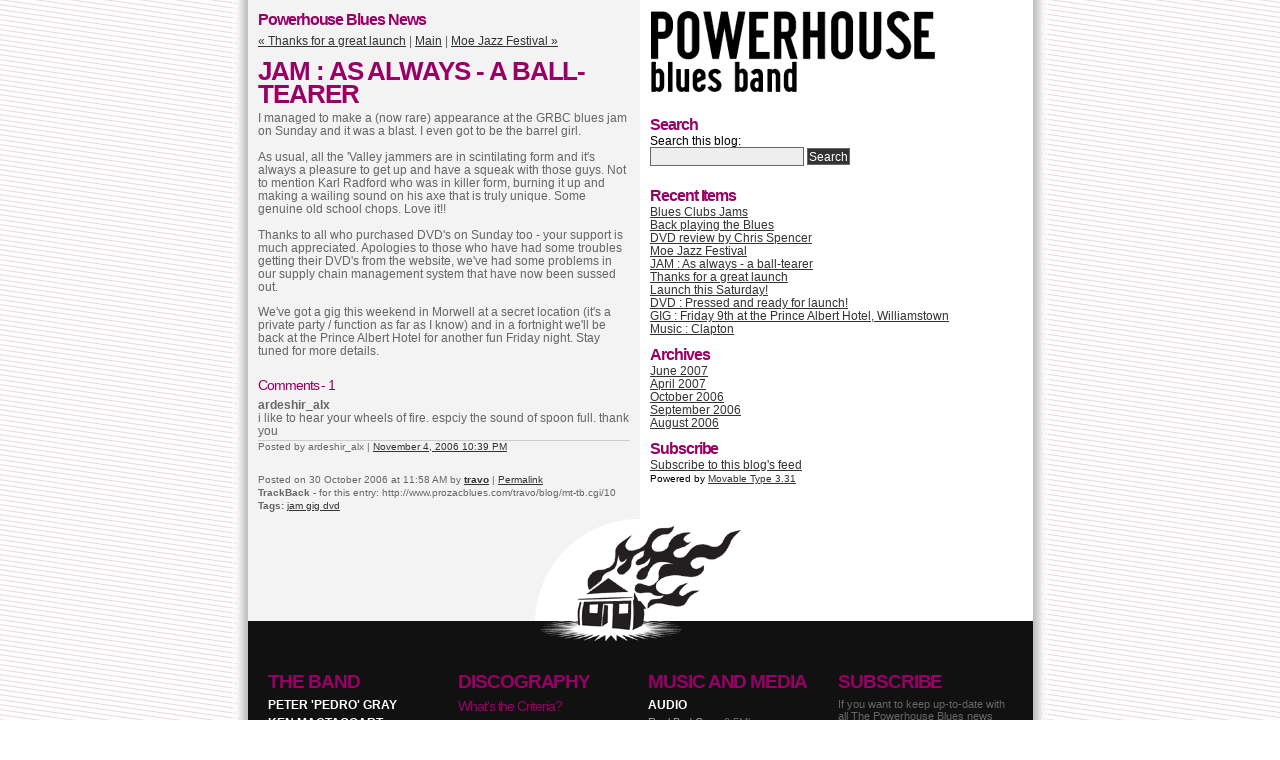

--- FILE ---
content_type: text/html
request_url: http://www.powerhouseblues.com/news/2006/10/jam_as_always_a_balltearer.html
body_size: 3942
content:
<!DOCTYPE html>
<head>
	<title>The Powerhouse Blues Band - News : JAM : As always - a ball-tearer</title>

	<meta name="Title" content="The Powerhouse Blues Band - News">
	<meta name="Description" content="">
	<meta name="Keywords" content="">
	<meta name="Date" content="01/12/2006">

	<meta name="Language" content="English">
	<meta name="Publisher" content="The Powerhouse Blues Band">
	<meta name="Rights" content="Copyright 2006, Travis Winters + The Powerhouse Blues Band">

	<meta http-equiv="Content-Type" content="text/html; charset=ISO-8859-1" />

<link rel="alternate" type="application/atom+xml" title="Atom" href="/news/atom.xml" />
	<link rel="alternate" type="application/rss+xml" title="RSS 2.0" href="/news/index.xml" />
	<link rel="EditURI" type="application/rsd+xml" title="RSD" href="/news/rsd.xml" />

	<link rel="start" href="/news/" title="Home" />
	<link rel="prev" href="/news/2006/09/thanks_for_a_great_launch.html" title="Thanks for a great launch" />
	<link rel="next" href="/news/2007/04/moe_jazz_festival.html" title="Moe Jazz Festival" />

	<!--
<rdf:RDF xmlns:rdf="http://www.w3.org/1999/02/22-rdf-syntax-ns#"
         xmlns:trackback="http://madskills.com/public/xml/rss/module/trackback/"
         xmlns:dc="http://purl.org/dc/elements/1.1/">
<rdf:Description
    rdf:about="http://www.powerhouseblues.com/news/2006/10/jam_as_always_a_balltearer.html"
    trackback:ping="http://www.prozacblues.com/travo/blog/mt-tb.cgi/10"
    dc:title="JAM : As always - a ball-tearer"
    dc:identifier="http://www.powerhouseblues.com/news/2006/10/jam_as_always_a_balltearer.html"
    dc:subject=""
    dc:description="I managed to make a (now rare) appearance at the GRBC blues jam on Sunday and it was a blast. I even got to be the barrel girl. As usual, all the &apos;Valley jammers are in scintilating form and it&apos;s..."
    dc:creator="travo"
    dc:date="2006-10-30T11:58:27+10:00" />
</rdf:RDF>
-->


	<style type="text/css" media="screen">  @import "http://www.powerhouseblues.com/news/../powerhouse.css"; </style>

</head>
<body>
<div id="outer">
	<div id="main">

		<div id="left">

			<h3>Powerhouse Blues News</h3>

			<p class="content-nav">
				<a href="/news/2006/09/thanks_for_a_great_launch.html">&laquo; Thanks for a great launch</a> |
				<a href="/news/">Main</a>
				| <a href="/news/2007/04/moe_jazz_festival.html">Moe Jazz Festival &raquo;</a>
			</p>

			<h1>JAM : As always - a ball-tearer</h1>

							<p>I managed to make a (now rare) appearance at the GRBC blues jam on Sunday and it was a blast. I even got to be the barrel girl.</p>

<p>As usual, all the 'Valley jammers are in scintilating form and it's always a pleasure to get up and have a squeak with those guys. Not to mention Karl Radford who was in killer form, burning it up and making a wailing sound on his axe that is truly unique. Some genuine old school chops. Love it!!</p>

<p>Thanks to all who purchased DVD's on Sunday too - your support is much appreciated. Apologies to those who have had some troubles getting their DVD's from the website, we've had some problems in our supply chain management system that have now been sussed out.</p>

<p>We've got a gig this weekend in Morwell at a secret location (it's a private party / function as far as I know) and in a fortnight we'll be back at the Prince Albert Hotel for another fun Friday night. Stay tuned for more details.</p>
			

			


						<div id="comments">
											<h4>Comments - 1</h4>
				
				<a id="c002990"></a>
				<div class="comment" id="comment-2990">
					<div class="comment-inner">
						<strong>
							ardeshir_alx
						</strong>
						<div class="comment-content">
							<p>i like to hear your wheels of fire. espciy the sound of spoon full. thank you</p>
						</div>
						<p class="comment-footer">
							Posted by
							ardeshir_alx  |
							<a href="#comment-2990">November  4, 2006 10:39 PM</a>
						</p>
					</div>
				</div>
			

			

		 </div>
		 

			<small>Posted on 30 October 2006 at 11:58 AM by <strong><a href="http://www.prozacblues.com/travo/">travo</a></strong> | <a href="/news/2006/10/jam_as_always_a_balltearer.html">Permalink</a>
							<br/><strong>TrackBack - </strong>
				for this entry: http://www.prozacblues.com/travo/blog/mt-tb.cgi/10
				
			
							<br/><strong>Tags:</strong>
								  <a href="http://www.prozacblues.com/travo/blog/mt-search.cgi?tag=jam%20gig%20dvd&amp;blog_id=3" rel="tag">jam gig dvd</a>&nbsp;&nbsp;
				
			
			</small>

			<div style="height:100px;"></div>
		</div>
		<div id="hero" class="downpage">

			<a href="/news/../index.php"><img src="http://www.powerhouseblues.com/news/../images/mainTitle.gif" alt="The Powerhouse Blues Band" style="margin-bottom:20px;"/></a>

<h3>Search</h3>
<form method="get" action="http://www.prozacblues.com/travo/blog/mt-search.cgi">
	<fieldset>
	<input type="hidden" name="IncludeBlogs" value="3" />
	<label for="search" accesskey="4">Search this blog:</label><br />
	<input id="search" name="search" size="20" />&nbsp;<input type="submit" value="Search" class="button" />
	</fieldset>
</form>

<h3>Recent Items</h3>
<ul>
		<li><a href="/news/2007/06/blues_clubs_jams.html">Blues Clubs Jams</a></li>
		<li><a href="/news/2007/04/back_playing_the_blues.html">Back playing the Blues</a></li>
		<li><a href="/news/2007/04/dvd_review_by_chris_spencer.html">DVD review by Chris Spencer</a></li>
		<li><a href="/news/2007/04/moe_jazz_festival.html">Moe Jazz Festival</a></li>
		<li><a href="/news/2006/10/jam_as_always_a_balltearer.html">JAM : As always - a ball-tearer</a></li>
		<li><a href="/news/2006/09/thanks_for_a_great_launch.html">Thanks for a great launch</a></li>
		<li><a href="/news/2006/09/launch_this_saturday.html">Launch this Saturday!</a></li>
		<li><a href="/news/2006/09/dvd_pressed_and_ready_for_laun.html">DVD : Pressed and ready for launch!</a></li>
		<li><a href="/news/2006/09/gig_tonight_at_the_prince_albe.html">GIG : Friday 9th at the Prince Albert Hotel, Williamstown</a></li>
		<li><a href="/news/2006/09/music_clapton.html">Music : Clapton</a></li>
	
</ul>


<h3><a href="/news/archives.html">Archives</a></h3>
	<ul>
		<li class="module-list-item"><a href="/news/2007/06/">June 2007</a></li>
	
	
		<li class="module-list-item"><a href="/news/2007/04/">April 2007</a></li>
	
	
		<li class="module-list-item"><a href="/news/2006/10/">October 2006</a></li>
	
	
		<li class="module-list-item"><a href="/news/2006/09/">September 2006</a></li>
	
	
		<li class="module-list-item"><a href="/news/2006/08/">August 2006</a></li>
	</ul>




<h3>Subscribe</h3>
<a href="/news/atom.xml" class="atom">Subscribe to this blog's feed</a><br />


<p><small>Powered by <a href="http://www.sixapart.com/movabletype/">Movable Type 3.31</a></small></p>

<div style="height:100px;"></div>


		</div>
	</div>
		<div id="footer">


		<div class="column" style="width:170px;">
			<h2>The Band</h2>
			<h5>Peter 'Pedro' Gray</h5>
			<h5>Ken Mactaggart</h5>
			<h5>Ray Woolley</h5>
			<h5>Travis Winters</h5>
			<a href="/news/../history.html">Biography</a>

		</div>

		<div class="column" style="width:170px;">

			<h2>Discography</h2>

			<h4>What's the Criteria?</h4>
			<h4>The Three Ringed Circus</h4>
			<h4>Move the Pool Table</h4>
			<h4>Scotland Yard</h4>
			<a href="/news/../discography.html">Our discography</a>

		</div>

		<div class="column" style="width:170px;">

			<h2>Music and Media</h2>
			<h5>Audio</h5>
			<p>
				<a href="/news/../audio/powerhouseblues_real_bad_case.mp3">Real Bad Case</a> 3.5Mb<br/>
				<a href="/news/../audio/powerhouseblues_caledonia.mp3">Caledonia</a> 4.2Mb<br/>
			</p>

			<h5>Video for your iPod&trade;</h5>
			<p>
				<a href="/news/../video/01_PHBB-DVD-WaitOnTime.mp4">Wait On Time</a> 15.6 Mb<br/>
				<a href="/news/../video/02_PHBB-DVD-Witchoo.mp4">Witchoo</a> 20.1 Mb<br/>
				<a href="/news/../video/09_PHBB-DVD-DestinationHollywood.mp4">Destination Hollywood</a> 22.6 Mb<br/>
				<a href="/news/../video/11_PHBB-DVD-GoinDownEasy.mp4">Goin' Down Easy</a> 17.3 Mb<br/>
			</p>

			<h5>Images</h5>
			<p>
				<a href="/news/../gallery.html">Visit our gallery</a><br/>
			</p>
		</div>


		<div class="column" style="width:170px;">
			<h2>Subscribe</h2>
			<p>If you want to keep up-to-date with all The Powerhouse Blues news make sure you subscribe to our mailing list <a href="/cdn-cgi/l/email-protection#16787361655666796173647e79636573747a6373653875797b"><span class="__cf_email__" data-cfemail="06686371754676697163746e69737563646a7363752865696b">[email&#160;protected]</span></a> by sending an email to <a href="/cdn-cgi/l/email-protection#5b353e2c2876313432351b2b342c3e2933342e283e39372e3e2875383436"><span class="__cf_email__" data-cfemail="9df3f8eaeeb0f7f2f4f3ddedf2eaf8eff5f2e8eef8fff1e8f8eeb3fef2f0">[email&#160;protected]</span></a></p>
		</div>
		<div class="clearing" style="height:20px;"></div>

		<p style="text-align:center;"><small>All material on this website is &copy; copyright 2006 The Powerhouse Blue Band. Reproduction, reuse, mashup, redistribution along with any commercial display, placement or airing, without written permission is STRICTLY FORBIDDEN. Please feel welcome to contact the Powerhouse Blues Band if you wish to use or display any of our material.</small></p>

	</div>
</div>
<script data-cfasync="false" src="/cdn-cgi/scripts/5c5dd728/cloudflare-static/email-decode.min.js"></script><script defer src="https://static.cloudflareinsights.com/beacon.min.js/vcd15cbe7772f49c399c6a5babf22c1241717689176015" integrity="sha512-ZpsOmlRQV6y907TI0dKBHq9Md29nnaEIPlkf84rnaERnq6zvWvPUqr2ft8M1aS28oN72PdrCzSjY4U6VaAw1EQ==" data-cf-beacon='{"version":"2024.11.0","token":"be5212ad9c8a4c34939e91dceac02d3a","r":1,"server_timing":{"name":{"cfCacheStatus":true,"cfEdge":true,"cfExtPri":true,"cfL4":true,"cfOrigin":true,"cfSpeedBrain":true},"location_startswith":null}}' crossorigin="anonymous"></script>
</body>
</html>

--- FILE ---
content_type: text/css
request_url: http://www.powerhouseblues.com/powerhouse.css
body_size: 1216
content:
body {
	font-family : Arial, Helvetica, "Sans Serif";
	font-size : 0.73em;
	color : #000000;
	background-color : #FFFFFF;
	padding : 0 0 0 0;
	margin : 0 0 0 0;
	background-image : url(images/mainBG.gif);
	text-align : center;
}

#outer {
	position:absolute;
	left:50%;
	margin-left : -409px;
	padding : 0 17px 0 17px;
	background-image : url(images/centreBG.gif);
	width : 785px;
}

#main {
	background-color : #FFF;
	float:left;
	width : 785px;
	text-align : left;
	background-image : url(images/logoHouse-top.gif);
	background-position : center bottom;
	background-repeat : no-repeat;
	margin : 0 0 0 0;
	padding : 0 0 0 0;
}

#left {
	float : left;
	width : 372px;
	min-height : 500px;
	background-image : url(images/logoHouse-lefttop.gif);
	background-position : right bottom;
	background-repeat : no-repeat;
	background-color : #F3F3F3;
	padding : 10px 10px 10px 10px;
	color : #666;
	
}

div.entry {
	margin : 10px 0 15px 0;
}

#hero {
	float : right;
	width : 393px;
}

#hero.downpage {
	width : 373px;
	padding : 10px 10px 10px 10px;
}

#hero form {
	margin-bottom : 20px;
}

#hero h3 {
	margin-bottom : 0px;
}

#hero ul {
	margin : 0 0 10px 0;
	padding : 0 0 0 0;
}

#hero li {
	margin : 0 0 0 0;
	padding : 0 0 0 0;
	list-style-type : none;
}

#redSpot {
	position : absolute;
	left : 310px;
}


#comments {
	margin : 20px 0 20px 0;
	padding : 0 0 0 0;
}

#comments label {
	font-weight : bold;
	float : left;
	width : 6em;
}

#comments p.comment-footer {
	border-top : 1px #CCC solid;
	margin : -10px 0 20px 0;
	font-size : 0.85em;
}




#footer {
	clear : both;
	padding : 50px 10px 10px 10px;
	text-align : left;
	background-color : #111;
	background-image : url(images/logoHouse-bottom.gif);
	background-position : top center;
	background-repeat : no-repeat;
	border-bottom : 1px #111 solid;
	color : #666;
}

#footer p  {
	font-size : 0.95em;
}

.column {
	float : left;
	width : 200px;
	padding : 0 10px 0 10px;
}


p {
	margin : 0 0 1.1em 0;
}

a:link, a:active {
	color : #333;
}
a:visited {
	color : #666;
}
a:hover {
	color : #990066;
}

#footer a:link, a:active {
	color : #999;
}
#footer a:visited {
	color : #999;
}
#footer a:hover {
	color : #FFF;
}

ol, ul {
	padding : 0 0 0 1.4em;
}

img {
	border : 0px
}

h1 {
	font-size : 2.2em;
	font-weight : bold;
	line-height  :0.9em;
	text-transform : uppercase;
	color : #990066;
	letter-spacing : -0.8pt;
	margin : 0 0 5px 0;
}

h1.category {
	color : #554530;
}

h2 {
	font-size : 1.6em;
	font-weight : bold;
	color : #990066;
	text-transform : uppercase;
	letter-spacing : -0.8pt;
	margin : 0 0 5px 0;
}

h3 {
	font-size : 1.4em;
	font-weight : bold;
	color : #990066;
	letter-spacing : -0.8pt;
	margin : 0 0 5px 0;
}

h3 a:link, h3 a:active {
	text-decoration : none;
	color : #990066;
}

h3 a:visited {
	text-decoration : none;
	color : #993366;
}

h3 a:hover {
	text-decoration : none;
	color : #993366;
}



h4 {
	font-size : 1.2em;
	font-weight : normal;
	color : #990066;
	letter-spacing : -0.8pt;
	margin : 0 0 5px 0;
}

h5 {
	color : #000;
	font-size : 1.0em;
	font-weight : bold;
	text-transform : uppercase;
	margin : 0 0 5px 0;
}

h6 {
	color : #000;
	font-size : 0.85em;
	font-weight : bold;
	text-transform : uppercase;
	letter-spacing : -0.8pt;
	margin : 0 0 5px 0;
}

small.under {
	display : block;
	margin-top : -10px;
	margin-bottom : 20px;
}


#footer h5, #footer h6 {
	color : #FFF;
}

.clearing {
	border: #000 0px solid;
	padding: 0px;
	margin-bottom : 0px;
	height: 0px;
	clear: both;
}


#logo {
	margin : 0 0 0 18px;
}




/*
	FORM ELEMENTS
*/

form {
	border : 0;
	margin : 0 0 0 0;
	padding : 0 0 0 0;
}

fieldset {
	border : 0;
	margin : 0 0 0 0;
	padding : 0 0 0 0;
}

input, select, textarea {
	font-family : Arial, Helvetica, "Sans Serif";
	font-size : 1.0em;
	border : 1px #666 solid;
	background-color : #EEE;
	padding : 2px 2px 2px 2px;
}

input.button {
	background-color : #333;
	color : #FFF;
	padding : 1px 1px 1px 1px;
}


/*
	NAVIGATION
*/
#nav {
	float:left;
	margin : 102px 0 0 0;
}

#nav ul {
	margin : 0 0 0 10px;
	padding : 0 0 0 0;
}

#nav ul li {
	float:left;
	list-style : none;
}

#nav ul li.last {
	border-bottom : 0px;
}

#nav ul li a {
	display : block;
	color : #554530;
	font-size : 1.2em;
	font-weight : bold;
	text-decoration : none;
	text-transform : uppercase;
	padding: 8px 10px 8px 25px;
}

#nav ul li a:hover {
	color : #FF2D2D;
}

